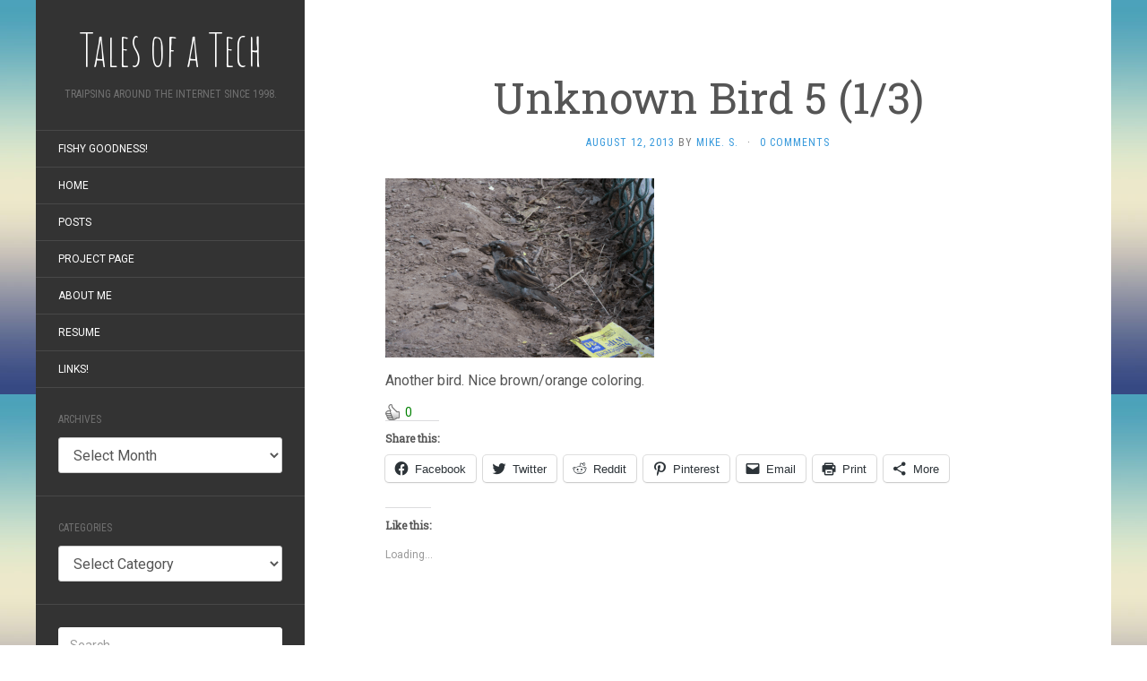

--- FILE ---
content_type: text/html; charset=UTF-8
request_url: https://talesofatech.com/2013/08/johnson-park/img_2641-copy/
body_size: 7982
content:
<!DOCTYPE html>
<html lang="en-US">
<head>
		<meta charset="UTF-8" />
	<meta http-equiv="X-UA-Compatible" content="IE=edge">
	<meta name="viewport" content="width=device-width, initial-scale=1.0" />
	<link rel="profile" href="http://gmpg.org/xfn/11" />
	<link rel="pingback" href="https://talesofatech.com/xmlrpc.php" />
	<title>Unknown Bird 5 (1/3) &#8211; Tales of a Tech</title>
<meta name='robots' content='max-image-preview:large' />
	<style>img:is([sizes="auto" i], [sizes^="auto," i]) { contain-intrinsic-size: 3000px 1500px }</style>
	<!-- Jetpack Site Verification Tags -->
<meta name="google-site-verification" content="WrO6ZkxfOI3kidzlIYp70O1lT2-OY4Audqpp5LBqpeM" />
<meta name="msvalidate.01" content="3EC3F07ECFC92C9B110E006AD99B0B73" />
<meta name="p:domain_verify" content="1b0dd9904f5be26a728910b11c887d3b" />
<link rel='dns-prefetch' href='//www.googletagmanager.com' />
<link rel='dns-prefetch' href='//stats.wp.com' />
<link rel='dns-prefetch' href='//fonts.googleapis.com' />
<link rel='dns-prefetch' href='//widgets.wp.com' />
<link rel='dns-prefetch' href='//s0.wp.com' />
<link rel='dns-prefetch' href='//0.gravatar.com' />
<link rel='dns-prefetch' href='//1.gravatar.com' />
<link rel='dns-prefetch' href='//2.gravatar.com' />
<link rel='dns-prefetch' href='//v0.wordpress.com' />
<link rel='dns-prefetch' href='//jetpack.wordpress.com' />
<link rel='dns-prefetch' href='//public-api.wordpress.com' />
<link rel="alternate" type="application/rss+xml" title="Tales of a Tech &raquo; Feed" href="https://talesofatech.com/feed/" />
<link rel="alternate" type="application/rss+xml" title="Tales of a Tech &raquo; Comments Feed" href="https://talesofatech.com/comments/feed/" />
<link rel="alternate" type="application/rss+xml" title="Tales of a Tech &raquo; Unknown Bird 5 (1/3) Comments Feed" href="https://talesofatech.com/2013/08/johnson-park/img_2641-copy/feed/" />
<script type="text/javascript">
/* <![CDATA[ */
window._wpemojiSettings = {"baseUrl":"https:\/\/s.w.org\/images\/core\/emoji\/16.0.1\/72x72\/","ext":".png","svgUrl":"https:\/\/s.w.org\/images\/core\/emoji\/16.0.1\/svg\/","svgExt":".svg","source":{"concatemoji":"https:\/\/talesofatech.com\/wp-includes\/js\/wp-emoji-release.min.js"}};
/*! This file is auto-generated */
!function(s,n){var o,i,e;function c(e){try{var t={supportTests:e,timestamp:(new Date).valueOf()};sessionStorage.setItem(o,JSON.stringify(t))}catch(e){}}function p(e,t,n){e.clearRect(0,0,e.canvas.width,e.canvas.height),e.fillText(t,0,0);var t=new Uint32Array(e.getImageData(0,0,e.canvas.width,e.canvas.height).data),a=(e.clearRect(0,0,e.canvas.width,e.canvas.height),e.fillText(n,0,0),new Uint32Array(e.getImageData(0,0,e.canvas.width,e.canvas.height).data));return t.every(function(e,t){return e===a[t]})}function u(e,t){e.clearRect(0,0,e.canvas.width,e.canvas.height),e.fillText(t,0,0);for(var n=e.getImageData(16,16,1,1),a=0;a<n.data.length;a++)if(0!==n.data[a])return!1;return!0}function f(e,t,n,a){switch(t){case"flag":return n(e,"\ud83c\udff3\ufe0f\u200d\u26a7\ufe0f","\ud83c\udff3\ufe0f\u200b\u26a7\ufe0f")?!1:!n(e,"\ud83c\udde8\ud83c\uddf6","\ud83c\udde8\u200b\ud83c\uddf6")&&!n(e,"\ud83c\udff4\udb40\udc67\udb40\udc62\udb40\udc65\udb40\udc6e\udb40\udc67\udb40\udc7f","\ud83c\udff4\u200b\udb40\udc67\u200b\udb40\udc62\u200b\udb40\udc65\u200b\udb40\udc6e\u200b\udb40\udc67\u200b\udb40\udc7f");case"emoji":return!a(e,"\ud83e\udedf")}return!1}function g(e,t,n,a){var r="undefined"!=typeof WorkerGlobalScope&&self instanceof WorkerGlobalScope?new OffscreenCanvas(300,150):s.createElement("canvas"),o=r.getContext("2d",{willReadFrequently:!0}),i=(o.textBaseline="top",o.font="600 32px Arial",{});return e.forEach(function(e){i[e]=t(o,e,n,a)}),i}function t(e){var t=s.createElement("script");t.src=e,t.defer=!0,s.head.appendChild(t)}"undefined"!=typeof Promise&&(o="wpEmojiSettingsSupports",i=["flag","emoji"],n.supports={everything:!0,everythingExceptFlag:!0},e=new Promise(function(e){s.addEventListener("DOMContentLoaded",e,{once:!0})}),new Promise(function(t){var n=function(){try{var e=JSON.parse(sessionStorage.getItem(o));if("object"==typeof e&&"number"==typeof e.timestamp&&(new Date).valueOf()<e.timestamp+604800&&"object"==typeof e.supportTests)return e.supportTests}catch(e){}return null}();if(!n){if("undefined"!=typeof Worker&&"undefined"!=typeof OffscreenCanvas&&"undefined"!=typeof URL&&URL.createObjectURL&&"undefined"!=typeof Blob)try{var e="postMessage("+g.toString()+"("+[JSON.stringify(i),f.toString(),p.toString(),u.toString()].join(",")+"));",a=new Blob([e],{type:"text/javascript"}),r=new Worker(URL.createObjectURL(a),{name:"wpTestEmojiSupports"});return void(r.onmessage=function(e){c(n=e.data),r.terminate(),t(n)})}catch(e){}c(n=g(i,f,p,u))}t(n)}).then(function(e){for(var t in e)n.supports[t]=e[t],n.supports.everything=n.supports.everything&&n.supports[t],"flag"!==t&&(n.supports.everythingExceptFlag=n.supports.everythingExceptFlag&&n.supports[t]);n.supports.everythingExceptFlag=n.supports.everythingExceptFlag&&!n.supports.flag,n.DOMReady=!1,n.readyCallback=function(){n.DOMReady=!0}}).then(function(){return e}).then(function(){var e;n.supports.everything||(n.readyCallback(),(e=n.source||{}).concatemoji?t(e.concatemoji):e.wpemoji&&e.twemoji&&(t(e.twemoji),t(e.wpemoji)))}))}((window,document),window._wpemojiSettings);
/* ]]> */
</script>
<link rel='stylesheet' id='wti_like_post_style-group-css' href='https://talesofatech.com/wp-content/plugins/bwp-minify/min/?f=wp-content/plugins/wti-like-post/css/wti_like_post.css,wp-includes/css/dist/block-library/style.min.css,wp-includes/js/mediaelement/mediaelementplayer-legacy.min.css,wp-includes/js/mediaelement/wp-mediaelement.min.css,wp-content/plugins/jetpack/modules/likes/style.css,wp-content/themes/flat/assets/css/flat.min.css,wp-content/themes/flat/style.css,wp-content/plugins/jetpack/modules/sharedaddy/sharing.css,wp-content/plugins/jetpack/_inc/social-logos/social-logos.min.css,wp-content/plugins/traffic-stats-widget/tsw-styles.css' type='text/css' media='all' />
<link rel='stylesheet' id='flat-fonts-css' href='//fonts.googleapis.com/css?family=Amatic+SC%7CRoboto:400,700%7CRoboto+Slab%7CRoboto+Condensed' media='all' />
<link rel='stylesheet' id='pcs-styles-group-css' href='https://talesofatech.com/wp-content/plugins/bwp-minify/min/?f=wp-content/plugins/post-content-shortcodes/styles/default-styles.css' type='text/css' media='screen' />
<link rel='stylesheet' id='wp-resume-group-css' href='https://talesofatech.com/wp-content/plugins/bwp-minify/min/?f=wp-content/plugins/wp-resume/css/front-end/resume-style.css' type='text/css' media='all' />

<!-- Google tag (gtag.js) snippet added by Site Kit -->

<!-- Google Analytics snippet added by Site Kit -->
<script type="text/javascript" src="https://www.googletagmanager.com/gtag/js?id=G-V383K4D3Y2" id="google_gtagjs-js" async></script>
<script type="text/javascript" id="google_gtagjs-js-after">
/* <![CDATA[ */
window.dataLayer = window.dataLayer || [];function gtag(){dataLayer.push(arguments);}
gtag("set","linker",{"domains":["talesofatech.com"]});
gtag("js", new Date());
gtag("set", "developer_id.dZTNiMT", true);
gtag("config", "G-V383K4D3Y2");
/* ]]> */
</script>

<!-- End Google tag (gtag.js) snippet added by Site Kit -->
<script type="text/javascript" src="https://talesofatech.com/wp-includes/js/jquery/jquery.min.js" id="jquery-core-js"></script>
<script type="text/javascript" src="https://talesofatech.com/wp-includes/js/jquery/jquery-migrate.min.js" id="jquery-migrate-js"></script>
<script type="text/javascript" id="wti_like_post_script-js-extra">
/* <![CDATA[ */
var wtilp = {"ajax_url":"https:\/\/talesofatech.com\/wp-admin\/admin-ajax.php"};
/* ]]> */
</script>
<script type='text/javascript' src='https://talesofatech.com/wp-content/plugins/bwp-minify/min/?f=wp-content/plugins/spoiler-alert-js/js/spoiler.min.js,wp-content/plugins/traffic-stats-widget/wp-tsw-ajax.js,wp-content/plugins/wti-like-post/js/wti_like_post.js,wp-content/themes/flat/assets/js/flat.min.js,wp-content/themes/flat/assets/js/html5shiv.min.js'></script>
<link rel="https://api.w.org/" href="https://talesofatech.com/wp-json/" /><link rel="alternate" title="JSON" type="application/json" href="https://talesofatech.com/wp-json/wp/v2/media/333" /><link rel="EditURI" type="application/rsd+xml" title="RSD" href="https://talesofatech.com/xmlrpc.php?rsd" />
<meta name="generator" content="WordPress 6.8.3" />
<link rel='shortlink' href='https://wp.me/a69xCx-5n' />
<link rel="alternate" title="oEmbed (JSON)" type="application/json+oembed" href="https://talesofatech.com/wp-json/oembed/1.0/embed?url=https%3A%2F%2Ftalesofatech.com%2F2013%2F08%2Fjohnson-park%2Fimg_2641-copy%2F" />
<link rel="alternate" title="oEmbed (XML)" type="text/xml+oembed" href="https://talesofatech.com/wp-json/oembed/1.0/embed?url=https%3A%2F%2Ftalesofatech.com%2F2013%2F08%2Fjohnson-park%2Fimg_2641-copy%2F&#038;format=xml" />
<meta name="generator" content="Site Kit by Google 1.151.0" /><!-- Enter your scripts here -->	<style>img#wpstats{display:none}</style>
		<style type="text/css"></style><style type="text/css">#masthead .site-title {font-family:Amatic SC}body {font-family:Roboto }h1,h2,h3,h4,h5,h6 {font-family:Roboto Slab}#masthead .site-description, .hentry .entry-meta {font-family:Roboto Condensed}</style><style type="text/css" id="custom-background-css">
body.custom-background { background-image: url("https://talesofatech.com/wp-content/themes/flat/assets/img/default-background.jpg"); background-position: left top; background-size: auto; background-repeat: repeat; background-attachment: scroll; }
</style>
	<link rel="preload" as="style" href="https://talesofatech.com/wp-content/plugins/code-prettify/prettify/prettify.css" />
<!-- Jetpack Open Graph Tags -->
<meta property="og:type" content="article" />
<meta property="og:title" content="Unknown Bird 5 (1/3)" />
<meta property="og:url" content="https://talesofatech.com/2013/08/johnson-park/img_2641-copy/" />
<meta property="og:description" content="Another bird. Nice brown/orange coloring." />
<meta property="article:published_time" content="2013-08-12T22:13:21+00:00" />
<meta property="article:modified_time" content="2013-08-12T22:13:21+00:00" />
<meta property="og:site_name" content="Tales of a Tech" />
<meta property="og:image" content="https://talesofatech.com/wp-content/uploads/2013/08/IMG_2641-copy.png" />
<meta property="og:image:alt" content="Unknown Bird 5 (1/3)" />
<meta property="og:locale" content="en_US" />
<meta name="twitter:site" content="@MASantangelo" />
<meta name="twitter:text:title" content="Unknown Bird 5 (1/3)" />
<meta name="twitter:image" content="https://talesofatech.com/wp-content/uploads/2013/08/IMG_2641-copy.png?w=1400" />
<meta name="twitter:card" content="summary_large_image" />

<!-- End Jetpack Open Graph Tags -->
	</head>

<body class="attachment wp-singular attachment-template-default single single-attachment postid-333 attachmentid-333 attachment-png custom-background wp-theme-flat" itemscope itemtype="http://schema.org/WebPage">
<div id="page">
	<div class="container">
		<div class="row row-offcanvas row-offcanvas-left">
			<div id="secondary" class="col-lg-3">
								<header id="masthead" class="site-header" role="banner">
										<div class="hgroup">
						<h1 class="site-title display-title"><a href="https://talesofatech.com/" title="Tales of a Tech" rel="home"><span itemprop="name">Tales of a Tech</span></a></h1><h2 itemprop="description" class="site-description">Traipsing Around The Internet Since 1998.</h2>					</div>
					<button type="button" class="btn btn-link hidden-lg toggle-sidebar" data-toggle="offcanvas" aria-label="Sidebar"><i class="fa fa-gear"></i></button>
					<button type="button" class="btn btn-link hidden-lg toggle-navigation" aria-label="Navigation Menu"><i class="fa fa-bars"></i></button>
					<nav id="site-navigation" class="navigation main-navigation" role="navigation">
						<div class="nav-menu"><ul>
<li class="page_item page-item-1902"><a href="https://talesofatech.com/fishy-goodness/">Fishy Goodness!</a></li>
<li class="page_item page-item-929"><a href="https://talesofatech.com/">Home</a></li>
<li class="page_item page-item-934"><a href="https://talesofatech.com/posts/">Posts</a></li>
<li class="page_item page-item-959"><a href="https://talesofatech.com/project-page/">Project Page</a></li>
<li class="page_item page-item-33"><a href="https://talesofatech.com/about-me/">About Me</a></li>
<li class="page_item page-item-85"><a href="https://talesofatech.com/resume-2/">Resume</a></li>
<li class="page_item page-item-255"><a href="https://talesofatech.com/links/">Links!</a></li>
</ul></div>
					</nav>
									</header>
				
				<div class="sidebar-offcanvas">
					<div id="main-sidebar" class="widget-area" role="complementary">
											<aside id="archives-2" class="widget widget_archive">
						<h3 class='widget-title'>Archives</h3>
		<label class="screen-reader-text" for="archives-dropdown-2">Archives</label>
		<select id="archives-dropdown-2" name="archive-dropdown">
			
			<option value="">Select Month</option>
				<option value='https://talesofatech.com/2019/05/'> May 2019 &nbsp;(1)</option>
	<option value='https://talesofatech.com/2018/06/'> June 2018 &nbsp;(1)</option>
	<option value='https://talesofatech.com/2017/07/'> July 2017 &nbsp;(1)</option>
	<option value='https://talesofatech.com/2017/06/'> June 2017 &nbsp;(5)</option>
	<option value='https://talesofatech.com/2017/05/'> May 2017 &nbsp;(6)</option>
	<option value='https://talesofatech.com/2017/04/'> April 2017 &nbsp;(7)</option>
	<option value='https://talesofatech.com/2017/03/'> March 2017 &nbsp;(7)</option>
	<option value='https://talesofatech.com/2017/02/'> February 2017 &nbsp;(8)</option>
	<option value='https://talesofatech.com/2017/01/'> January 2017 &nbsp;(7)</option>
	<option value='https://talesofatech.com/2016/12/'> December 2016 &nbsp;(5)</option>
	<option value='https://talesofatech.com/2016/11/'> November 2016 &nbsp;(4)</option>
	<option value='https://talesofatech.com/2016/10/'> October 2016 &nbsp;(5)</option>
	<option value='https://talesofatech.com/2016/09/'> September 2016 &nbsp;(4)</option>
	<option value='https://talesofatech.com/2016/08/'> August 2016 &nbsp;(5)</option>
	<option value='https://talesofatech.com/2016/07/'> July 2016 &nbsp;(5)</option>
	<option value='https://talesofatech.com/2016/06/'> June 2016 &nbsp;(8)</option>
	<option value='https://talesofatech.com/2016/05/'> May 2016 &nbsp;(4)</option>
	<option value='https://talesofatech.com/2016/04/'> April 2016 &nbsp;(5)</option>
	<option value='https://talesofatech.com/2016/03/'> March 2016 &nbsp;(5)</option>
	<option value='https://talesofatech.com/2016/02/'> February 2016 &nbsp;(5)</option>
	<option value='https://talesofatech.com/2016/01/'> January 2016 &nbsp;(4)</option>
	<option value='https://talesofatech.com/2015/09/'> September 2015 &nbsp;(1)</option>
	<option value='https://talesofatech.com/2015/05/'> May 2015 &nbsp;(4)</option>
	<option value='https://talesofatech.com/2015/01/'> January 2015 &nbsp;(1)</option>
	<option value='https://talesofatech.com/2014/12/'> December 2014 &nbsp;(1)</option>
	<option value='https://talesofatech.com/2014/11/'> November 2014 &nbsp;(6)</option>
	<option value='https://talesofatech.com/2014/10/'> October 2014 &nbsp;(3)</option>
	<option value='https://talesofatech.com/2014/09/'> September 2014 &nbsp;(2)</option>
	<option value='https://talesofatech.com/2014/08/'> August 2014 &nbsp;(2)</option>
	<option value='https://talesofatech.com/2014/07/'> July 2014 &nbsp;(3)</option>
	<option value='https://talesofatech.com/2014/06/'> June 2014 &nbsp;(5)</option>
	<option value='https://talesofatech.com/2014/05/'> May 2014 &nbsp;(7)</option>
	<option value='https://talesofatech.com/2014/04/'> April 2014 &nbsp;(12)</option>
	<option value='https://talesofatech.com/2014/03/'> March 2014 &nbsp;(8)</option>
	<option value='https://talesofatech.com/2014/02/'> February 2014 &nbsp;(5)</option>
	<option value='https://talesofatech.com/2014/01/'> January 2014 &nbsp;(11)</option>
	<option value='https://talesofatech.com/2013/12/'> December 2013 &nbsp;(8)</option>
	<option value='https://talesofatech.com/2013/11/'> November 2013 &nbsp;(13)</option>
	<option value='https://talesofatech.com/2013/10/'> October 2013 &nbsp;(11)</option>
	<option value='https://talesofatech.com/2013/09/'> September 2013 &nbsp;(6)</option>
	<option value='https://talesofatech.com/2013/08/'> August 2013 &nbsp;(15)</option>
	<option value='https://talesofatech.com/2013/07/'> July 2013 &nbsp;(4)</option>
	<option value='https://talesofatech.com/2013/06/'> June 2013 &nbsp;(5)</option>

		</select>

			<script type="text/javascript">
/* <![CDATA[ */

(function() {
	var dropdown = document.getElementById( "archives-dropdown-2" );
	function onSelectChange() {
		if ( dropdown.options[ dropdown.selectedIndex ].value !== '' ) {
			document.location.href = this.options[ this.selectedIndex ].value;
		}
	}
	dropdown.onchange = onSelectChange;
})();

/* ]]> */
</script>
					</aside>
					<aside id="categories-2" class="widget widget_categories">
						<h3 class='widget-title'>Categories</h3>
<form action="https://talesofatech.com" method="get"><label class="screen-reader-text" for="cat">Categories</label><select  name='cat' id='cat' class='postform'>
	<option value='-1'>Select Category</option>
	<option class="level-0" value="41">Android</option>
	<option class="level-0" value="40">Arduino</option>
	<option class="level-0" value="49">Boats</option>
	<option class="level-0" value="28">Bug Fixes</option>
	<option class="level-0" value="26">Cars</option>
	<option class="level-0" value="37">Crypto Currency</option>
	<option class="level-0" value="48">Development</option>
	<option class="level-0" value="22">Gaming</option>
	<option class="level-0" value="42">Guides</option>
	<option class="level-0" value="30">Healthcare</option>
	<option class="level-0" value="2">Introductions</option>
	<option class="level-0" value="32">Networking</option>
	<option class="level-0" value="25">New Jersey</option>
	<option class="level-0" value="19">News</option>
	<option class="level-0" value="3">Photography</option>
	<option class="level-0" value="27">Programming</option>
	<option class="level-0" value="39">Rants</option>
	<option class="level-0" value="20">Recipes</option>
	<option class="level-0" value="24">Reviews</option>
	<option class="level-0" value="23">Rutgers</option>
	<option class="level-0" value="36">Scamwatch</option>
	<option class="level-0" value="29">Science</option>
	<option class="level-0" value="18">Security</option>
	<option class="level-0" value="35">Shopping</option>
	<option class="level-0" value="5">Technology</option>
	<option class="level-0" value="33">Toys</option>
	<option class="level-0" value="43">Troubleshooting</option>
	<option class="level-0" value="1">Uncategorized</option>
	<option class="level-0" value="4">Work</option>
</select>
</form><script type="text/javascript">
/* <![CDATA[ */

(function() {
	var dropdown = document.getElementById( "cat" );
	function onCatChange() {
		if ( dropdown.options[ dropdown.selectedIndex ].value > 0 ) {
			dropdown.parentNode.submit();
		}
	}
	dropdown.onchange = onCatChange;
})();

/* ]]> */
</script>
					</aside>
					<aside id="search-4" class="widget widget_search">
	<form method="get" id="searchform" action="https://talesofatech.com/">
		<label for="s" class="assistive-text">Search</label>
		<input type="text" class="field" name="s" id="s" placeholder="Search" />
		<input type="submit" class="submit" name="submit" id="searchsubmit" value="Search" />
	</form>
					</aside>
					<aside id="meta-7" class="widget widget_meta">
						<h3 class='widget-title'>Meta</h3>

		<ul>
						<li><a href="https://talesofatech.com/wp-login.php">Log in</a></li>
			<li><a href="https://talesofatech.com/feed/">Entries feed</a></li>
			<li><a href="https://talesofatech.com/comments/feed/">Comments feed</a></li>

			<li><a href="https://wordpress.org/">WordPress.org</a></li>
		</ul>

							</aside>
					<aside id="text-4" class="widget widget_text">
						<h3 class='widget-title'>Donations Welcome!</h3>
			<div class="textwidget"><a href="http://dogecoin.com/">Dogecoin</a>: DHYN17MJgsknCKhFP3a5ZVofftoHjJ3TyG</div>
							</aside>
					<aside id="search-2" class="widget widget_search">
						<h3 class='widget-title'>Search</h3>
	<form method="get" id="searchform" action="https://talesofatech.com/">
		<label for="s" class="assistive-text">Search</label>
		<input type="text" class="field" name="s" id="s" placeholder="Search" />
		<input type="submit" class="submit" name="submit" id="searchsubmit" value="Search" />
	</form>
					</aside>

							<aside id="recent-posts-2" class="widget widget_recent_entries">

								<h3 class='widget-title'>Recent</h3>

		<ul>
											<li>
					<a href="https://talesofatech.com/2019/05/post-upgrade-test/">Post Upgrade Test</a>
									</li>
											<li>
					<a href="https://talesofatech.com/2018/06/air-zoo/">Air Zoo</a>
									</li>
											<li>
					<a href="https://talesofatech.com/2017/07/half-year-check-in-2/">Half-Year Check-In!</a>
									</li>
											<li>
					<a href="https://talesofatech.com/2017/06/remote-building-entry-hack-step-5-case-design/">Remote Building Entry Hack: Step 5 &#8211; Case Design</a>
									</li>
											<li>
					<a href="https://talesofatech.com/2017/06/the-oneplus-5-close-but-no-cigar/">The OnePlus 5: Close But No Cigar</a>
									</li>
					</ul>

							</aside>
					<aside id="traffic-stats" class="widget widget_traffic_stats">
						<h3 class='widget-title'>Blog Traffic</h3>

<strong> <p id="tsw_stats_title">Pages</p></strong>

<p id="tswmenu"><a href="javascript:tsw_show('pages','https://talesofatech.com/wp-content/plugins/traffic-stats-widget/TSW-loading.gif', 'https://talesofatech.com')" target="_self">Pages</a>|<a href="javascript:tsw_show('hits','https://talesofatech.com/wp-content/plugins/traffic-stats-widget/TSW-loading.gif', 'https://talesofatech.com')" target="_self" >Hits </a>|<a href="javascript:tsw_show('unique','https://talesofatech.com/wp-content/plugins/traffic-stats-widget/TSW-loading.gif', 'https://talesofatech.com')" target="_self" >Unique</a></p>

  
  <ul>
  <li>Last 24 hours: <span id='tsw_lds'>0</span></li>
  <li>Last 7 days: <span id='tsw_lws'>0</span></li>
  <li>Last 30 days: <span id='tsw_lms'>0</span></li>
  <li>Online now: 0</li>
  </ul>
<div align="center" style="display:none;"><small><a href="http://www.webtijuana.com.mx/" target="_blank">paginas web tijuana</a></small></div> 

					</aside>
											</div>
				</div>
			</div>

						<div id="primary" class="content-area col-lg-9" itemprop="mainContentOfPage">
							<div id="content" class="site-content" role="main" itemscope itemtype="http://schema.org/Article">
			<article id="post-333" class="post-333 attachment type-attachment status-inherit hentry">
	<header class="entry-header">
		<h1 class="entry-title" itemprop="name">Unknown Bird 5 (1/3)</h1>
							<div class="entry-meta"><span class="entry-date"><a href="https://talesofatech.com/2013/08/johnson-park/img_2641-copy/" rel="bookmark"><time class="entry-date published" datetime="2013-08-12T22:13:21-04:00" itemprop="datepublished">August 12, 2013</time></a></span> by <span class="author vcard" itemscope itemprop="author" itemtype="http://schema.org/Person"><a class="url fn n" href="https://talesofatech.com/author/msantangelo/" rel="author" itemprop="url"><span itemprop="name">Mike. S.</span></a></span><span class="sep">&middot;</span><span class="comments-link"><a href="https://talesofatech.com/2013/08/johnson-park/img_2641-copy/#respond" itemprop="discussionUrl">0 Comments</a></span></div>
			</header>
		
	
	<div class="entry-content" itemprop="articleBody">
				<p class="attachment"><a href='https://talesofatech.com/wp-content/uploads/2013/08/IMG_2641-copy.png'><img fetchpriority="high" decoding="async" width="300" height="200" src="https://talesofatech.com/wp-content/uploads/2013/08/IMG_2641-copy-300x200.png" class="attachment-medium size-medium" alt="Unknown Bird 5 (1/3)" srcset="https://talesofatech.com/wp-content/uploads/2013/08/IMG_2641-copy-300x200.png 300w, https://talesofatech.com/wp-content/uploads/2013/08/IMG_2641-copy-1024x682.png 1024w" sizes="(max-width: 300px) 100vw, 300px" data-attachment-id="333" data-permalink="https://talesofatech.com/2013/08/johnson-park/img_2641-copy/" data-orig-file="https://talesofatech.com/wp-content/uploads/2013/08/IMG_2641-copy.png" data-orig-size="4272,2848" data-comments-opened="1" data-image-meta="{&quot;aperture&quot;:&quot;0&quot;,&quot;credit&quot;:&quot;&quot;,&quot;camera&quot;:&quot;&quot;,&quot;caption&quot;:&quot;&quot;,&quot;created_timestamp&quot;:&quot;0&quot;,&quot;copyright&quot;:&quot;&quot;,&quot;focal_length&quot;:&quot;0&quot;,&quot;iso&quot;:&quot;0&quot;,&quot;shutter_speed&quot;:&quot;0&quot;,&quot;title&quot;:&quot;&quot;}" data-image-title="Unknown Bird 5 (1/3)" data-image-description="&lt;p&gt;Another bird.  Nice brown/orange coloring.&lt;/p&gt;
" data-image-caption="&lt;p&gt;Another bird.  Nice brown/orange coloring.&lt;/p&gt;
" data-medium-file="https://talesofatech.com/wp-content/uploads/2013/08/IMG_2641-copy-300x200.png" data-large-file="https://talesofatech.com/wp-content/uploads/2013/08/IMG_2641-copy-1024x682.png" /></a></p>
<p>Another bird.  Nice brown/orange coloring.</p>
<div class='watch-action'><div class='watch-position align-left'><div class='action-like'><a class='lbg-style2 like-333 jlk' href='javascript:void(0)' data-task='like' data-post_id='333' data-nonce='c38f151983' rel='nofollow'><img class='wti-pixel' src='https://talesofatech.com/wp-content/plugins/wti-like-post/images/pixel.gif' title='Cool' /><span class='lc-333 lc'>0</span></a></div></div> <div class='status-333 status align-left'></div></div><div class='wti-clear'></div><div class="sharedaddy sd-sharing-enabled"><div class="robots-nocontent sd-block sd-social sd-social-icon-text sd-sharing"><h3 class="sd-title">Share this:</h3><div class="sd-content"><ul><li class="share-facebook"><a rel="nofollow noopener noreferrer" data-shared="sharing-facebook-333" class="share-facebook sd-button share-icon" href="https://talesofatech.com/2013/08/johnson-park/img_2641-copy/?share=facebook" target="_blank" title="Click to share on Facebook" ><span>Facebook</span></a></li><li class="share-twitter"><a rel="nofollow noopener noreferrer" data-shared="sharing-twitter-333" class="share-twitter sd-button share-icon" href="https://talesofatech.com/2013/08/johnson-park/img_2641-copy/?share=twitter" target="_blank" title="Click to share on Twitter" ><span>Twitter</span></a></li><li class="share-reddit"><a rel="nofollow noopener noreferrer" data-shared="" class="share-reddit sd-button share-icon" href="https://talesofatech.com/2013/08/johnson-park/img_2641-copy/?share=reddit" target="_blank" title="Click to share on Reddit" ><span>Reddit</span></a></li><li class="share-pinterest"><a rel="nofollow noopener noreferrer" data-shared="sharing-pinterest-333" class="share-pinterest sd-button share-icon" href="https://talesofatech.com/2013/08/johnson-park/img_2641-copy/?share=pinterest" target="_blank" title="Click to share on Pinterest" ><span>Pinterest</span></a></li><li class="share-email"><a rel="nofollow noopener noreferrer" data-shared="" class="share-email sd-button share-icon" href="mailto:?subject=%5BShared%20Post%5D%20Unknown%20Bird%205%20%281%2F3%29&body=https%3A%2F%2Ftalesofatech.com%2F2013%2F08%2Fjohnson-park%2Fimg_2641-copy%2F&share=email" target="_blank" title="Click to email a link to a friend" data-email-share-error-title="Do you have email set up?" data-email-share-error-text="If you&#039;re having problems sharing via email, you might not have email set up for your browser. You may need to create a new email yourself." data-email-share-nonce="d6400a8def" data-email-share-track-url="https://talesofatech.com/2013/08/johnson-park/img_2641-copy/?share=email"><span>Email</span></a></li><li class="share-print"><a rel="nofollow noopener noreferrer" data-shared="" class="share-print sd-button share-icon" href="https://talesofatech.com/2013/08/johnson-park/img_2641-copy/#print" target="_blank" title="Click to print" ><span>Print</span></a></li><li><a href="#" class="sharing-anchor sd-button share-more"><span>More</span></a></li><li class="share-end"></li></ul><div class="sharing-hidden"><div class="inner" style="display: none;"><ul><li class="share-linkedin"><a rel="nofollow noopener noreferrer" data-shared="sharing-linkedin-333" class="share-linkedin sd-button share-icon" href="https://talesofatech.com/2013/08/johnson-park/img_2641-copy/?share=linkedin" target="_blank" title="Click to share on LinkedIn" ><span>LinkedIn</span></a></li><li class="share-tumblr"><a rel="nofollow noopener noreferrer" data-shared="" class="share-tumblr sd-button share-icon" href="https://talesofatech.com/2013/08/johnson-park/img_2641-copy/?share=tumblr" target="_blank" title="Click to share on Tumblr" ><span>Tumblr</span></a></li><li class="share-pocket"><a rel="nofollow noopener noreferrer" data-shared="" class="share-pocket sd-button share-icon" href="https://talesofatech.com/2013/08/johnson-park/img_2641-copy/?share=pocket" target="_blank" title="Click to share on Pocket" ><span>Pocket</span></a></li><li class="share-end"></li></ul></div></div></div></div></div><div class='sharedaddy sd-block sd-like jetpack-likes-widget-wrapper jetpack-likes-widget-unloaded' id='like-post-wrapper-90932209-333-6971e3e67bb7a' data-src='https://widgets.wp.com/likes/?ver=14.5#blog_id=90932209&amp;post_id=333&amp;origin=talesofatech.com&amp;obj_id=90932209-333-6971e3e67bb7a' data-name='like-post-frame-90932209-333-6971e3e67bb7a' data-title='Like or Reblog'><h3 class="sd-title">Like this:</h3><div class='likes-widget-placeholder post-likes-widget-placeholder' style='height: 55px;'><span class='button'><span>Like</span></span> <span class="loading">Loading...</span></div><span class='sd-text-color'></span><a class='sd-link-color'></a></div>		

--- FILE ---
content_type: text/css; charset=utf-8
request_url: https://talesofatech.com/wp-content/plugins/bwp-minify/min/?f=wp-content/plugins/post-content-shortcodes/styles/default-styles.css
body_size: 413
content:
ul.post-list{float:none;clear:both;display:block;list-style:none;margin:0;padding:0}ul.post-list>li{display:block;clear:both;list-style:none;margin:0
0 1em;padding:0;break-inside:avoid-column;-moz-break-inside:avoid-column;column-break-inside:avoid;-webkit-column-break-inside:avoid;-moz-column-break-inside:avoid;-o-column-break-inside:avoid;border-bottom:1px dotted #666}.widget .post-list>li{border:none}.post-list.with-excerpt{column-count:2;column-gap:3em;column-rule:1px dotted #666;-webkit-column-count:2;-webkit-column-gap:3em;-webkit-column-rule:1px dotted #666;-moz-column-count:2;-moz-column-gap:3em;-moz-column-rule:1px dotted #666;-o-column-count:2;-o-column-gap:3em;-o-column-rule:1px dotted #666}.pcs-excerpt-wrapper{clear:both;float:none}.with-excerpt .pcs-post-title{font-size:2em;line-height:1.25em;color:#000;font-family:MuseoSlab500,Verdana,Geneva,sans-serif}.pcs-post-title
a{color:#000;text-decoration:none}.pcs-featured-image{float:left;clear:left;margin:1em
1em 1em 0;border:none;padding:0}

--- FILE ---
content_type: text/css; charset=utf-8
request_url: https://talesofatech.com/wp-content/plugins/bwp-minify/min/?f=wp-content/plugins/wp-resume/css/front-end/resume-style.css
body_size: 641
content:
.resume.hide-title .entry-title{display:none}.resume
header{text-align:center;margin-bottom:25px;background:none;display:block}.resume header
h2{font-size:48px;letter-spacing:2px;font-weight:bold;background:none;margin:0
!important}.resume header
ul{list-style:none;padding:0px}.resume header ul
li{display:inline;padding:0
50px 0 50px;margin-bottom:0px}.resume header h2
a{text-decoration:none;color:#000}.resume
summary{display:block;margin-bottom:15px}.resume
section{margin-bottom:20px;display:block}.resume section
header{text-align:left;font-size:20px;font-weight:bold;margin-bottom:20px;border-bottom:1px solid black}.resume section header a, .resume section header a:visited{color:#000}.resume
article{margin-bottom:10px}.resume article
ul{clear:both;text-align:justify;padding-left:16px;list-style-type:square;margin:0
!important}.resume article
header{border:0}.resume
.orgName{float:left;font-size:16px;text-transform:uppercase}.resume .orgName a, .resume .orgName a:visited{color:#000}.resume
.location{float:right;color:#aaa;font-size:14px}.resume
.title{font-style:italic;float:left;clear:left;font-size:15px}.resume .title a, .resume .title a:visited{color:#000}.resume
.date{float:right;color:#aaa;clear:right;font-size:14px}.resume
.details{clear:both;text-align:justify;margin-bottom:10px;font-size:14px;display:block}.resume .organization .details, .resume organization
.title{margin:0}.resume .organization
.details{width:100%}.resume .details .post-edit-link{float:right;display:none;padding-left:10px;margin-top:-2em}.resume .organization:hover .post-edit-link{display:inline}.resume .clearfix:after{content:".";display:block;clear:both;visibility:hidden;line-height:0;height:0}.resume
.clearfix{display:inline-block}html[xmlns] .resume
.clearfix{display:block}* html .resume
.clearfix{height:1%}